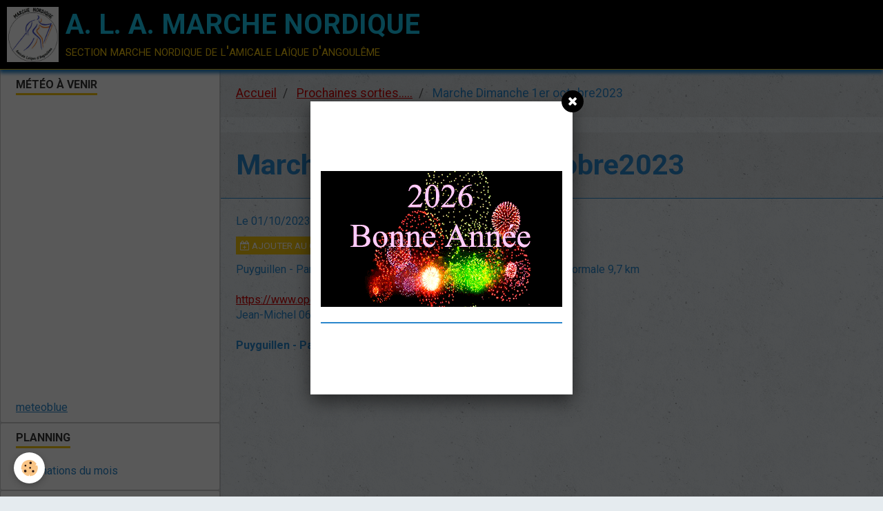

--- FILE ---
content_type: text/html; charset=UTF-8
request_url: https://www.marche-nordiqueala.com/agenda/marche-dimanche-1er-octobre2023.html
body_size: 19331
content:
        
    
<!DOCTYPE html>
<html lang="fr" class="with-sidebar">
    <head>
        <title>Marche Dimanche 1er octobre2023</title>
        <!-- blogger / cookie -->
<meta http-equiv="Content-Type" content="text/html; charset=utf-8">
<!--[if IE]>
<meta http-equiv="X-UA-Compatible" content="IE=edge">
<![endif]-->
<meta name="viewport" content="width=device-width, initial-scale=1, maximum-scale=1.0, user-scalable=no">
<meta name="msapplication-tap-highlight" content="no">
  <link rel="alternate" type="application/rss+xml" href="https://www.marche-nordiqueala.com/agenda/do/rss.xml" />
  <meta property="og:title" content="Marche Dimanche 1er octobre2023"/>
  <meta property="og:url" content="https://www.marche-nordiqueala.com/agenda/marche-dimanche-1er-octobre2023.html"/>
  <meta property="og:type" content="website"/>
  <meta name="description" content="https://www.openrunner.com/route-details/12632030" />
  <meta property="og:description" content="https://www.openrunner.com/route-details/12632030"/>
  <link rel="alternate" type="application/rss+xml" title="A. L. A. MARCHE NORDIQUE : Prochaines sorties....." href="https://www.marche-nordiqueala.com/agenda/do/rss.xml" />
  <link rel="canonical" href="https://www.marche-nordiqueala.com/agenda/marche-dimanche-1er-octobre2023.html">
<meta name="generator" content="e-monsite (e-monsite.com)">

<link rel="icon" href="https://www.marche-nordiqueala.com/medias/site/favicon/new-logo-3-pour-le-site-1.jpg">

<link rel="apple-touch-icon" sizes="114x114" href="https://www.marche-nordiqueala.com/medias/site/mobilefavicon/new-logo-3-pour-le-site.jpg?fx=c_114_114" />
<link rel="apple-touch-icon" sizes="72x72" href="https://www.marche-nordiqueala.com/medias/site/mobilefavicon/new-logo-3-pour-le-site.jpg?fx=c_72_72" />
<link rel="apple-touch-icon" href="https://www.marche-nordiqueala.com/medias/site/mobilefavicon/new-logo-3-pour-le-site.jpg?fx=c_57_57" />
<link rel="apple-touch-icon-precomposed" href="https://www.marche-nordiqueala.com/medias/site/mobilefavicon/new-logo-3-pour-le-site.jpg?fx=c_57_57" />

<link href="https://fonts.googleapis.com/css?family=Roboto:300,400,700%7COpen%20Sans:300,400,700%7CLato:300,400,700%7CMontserrat:300,400,700%7CRoboto%20Condensed:300,400,700&amp;display=swap" rel="stylesheet">




                <meta name="apple-mobile-web-app-capable" content="yes">
        <meta name="apple-mobile-web-app-status-bar-style" content="black-translucent">

                
                
                
                 
        
        <link href="https://maxcdn.bootstrapcdn.com/font-awesome/4.7.0/css/font-awesome.min.css" rel="stylesheet">
        <link href="//www.marche-nordiqueala.com/themes/combined.css?v=6_1646067834_910" rel="stylesheet">

        <!-- EMS FRAMEWORK -->
        <script src="//www.marche-nordiqueala.com/medias/static/themes/ems_framework/js/jquery.min.js"></script>
        <!-- HTML5 shim and Respond.js for IE8 support of HTML5 elements and media queries -->
        <!--[if lt IE 9]>
        <script src="//www.marche-nordiqueala.com/medias/static/themes/ems_framework/js/html5shiv.min.js"></script>
        <script src="//www.marche-nordiqueala.com/medias/static/themes/ems_framework/js/respond.min.js"></script>
        <![endif]-->

        <script src="//www.marche-nordiqueala.com/medias/static/themes/ems_framework/js/ems-framework.min.js?v=769"></script>

        <script src="https://www.marche-nordiqueala.com/themes/content.js?v=6_1646067834_910&lang=fr"></script>

            <script src="//www.marche-nordiqueala.com/medias/static/js/rgpd-cookies/jquery.rgpd-cookies.js?v=769"></script>
    <script>
                                    $(document).ready(function() {
            $.RGPDCookies({
                theme: 'ems_framework',
                site: 'www.marche-nordiqueala.com',
                privacy_policy_link: '/about/privacypolicy/',
                cookies: [{"id":null,"favicon_url":"https:\/\/ssl.gstatic.com\/analytics\/20210414-01\/app\/static\/analytics_standard_icon.png","enabled":true,"model":"google_analytics","title":"Google Analytics","short_description":"Permet d'analyser les statistiques de consultation de notre site","long_description":"Indispensable pour piloter notre site internet, il permet de mesurer des indicateurs comme l\u2019affluence, les produits les plus consult\u00e9s, ou encore la r\u00e9partition g\u00e9ographique des visiteurs.","privacy_policy_url":"https:\/\/support.google.com\/analytics\/answer\/6004245?hl=fr","slug":"google-analytics"},{"id":null,"favicon_url":"","enabled":true,"model":"addthis","title":"AddThis","short_description":"Partage social","long_description":"Nous utilisons cet outil afin de vous proposer des liens de partage vers des plateformes tiers comme Twitter, Facebook, etc.","privacy_policy_url":"https:\/\/www.oracle.com\/legal\/privacy\/addthis-privacy-policy.html","slug":"addthis"}],
                modal_title: 'Gestion\u0020des\u0020cookies',
                modal_description: 'd\u00E9pose\u0020des\u0020cookies\u0020pour\u0020am\u00E9liorer\u0020votre\u0020exp\u00E9rience\u0020de\u0020navigation,\nmesurer\u0020l\u0027audience\u0020du\u0020site\u0020internet,\u0020afficher\u0020des\u0020publicit\u00E9s\u0020personnalis\u00E9es,\nr\u00E9aliser\u0020des\u0020campagnes\u0020cibl\u00E9es\u0020et\u0020personnaliser\u0020l\u0027interface\u0020du\u0020site.',
                privacy_policy_label: 'Consulter\u0020la\u0020politique\u0020de\u0020confidentialit\u00E9',
                check_all_label: 'Tout\u0020cocher',
                refuse_button: 'Refuser',
                settings_button: 'Param\u00E9trer',
                accept_button: 'Accepter',
                callback: function() {
                    // website google analytics case (with gtag), consent "on the fly"
                    if ('gtag' in window && typeof window.gtag === 'function') {
                        if (window.jsCookie.get('rgpd-cookie-google-analytics') === undefined
                            || window.jsCookie.get('rgpd-cookie-google-analytics') === '0') {
                            gtag('consent', 'update', {
                                'ad_storage': 'denied',
                                'analytics_storage': 'denied'
                            });
                        } else {
                            gtag('consent', 'update', {
                                'ad_storage': 'granted',
                                'analytics_storage': 'granted'
                            });
                        }
                    }
                }
            });
        });
    </script>

        <script async src="https://www.googletagmanager.com/gtag/js?id=G-4VN4372P6E"></script>
<script>
    window.dataLayer = window.dataLayer || [];
    function gtag(){dataLayer.push(arguments);}
    
    gtag('consent', 'default', {
        'ad_storage': 'denied',
        'analytics_storage': 'denied'
    });
    
    gtag('js', new Date());
    gtag('config', 'G-4VN4372P6E');
</script>

                <script type="application/ld+json">
    {
        "@context" : "https://schema.org/",
        "@type" : "WebSite",
        "name" : "A. L. A. MARCHE NORDIQUE",
        "url" : "https://www.marche-nordiqueala.com/"
    }
</script>
            </head>
    <body id="agenda_run_marche-dimanche-1er-octobre2023" class="agenda social-links-fixed-phone">
        

        
        <!-- HEADER -->
                        
        <header id="header">
            <div id="header-container" data-align="center">
                
                                <a class="brand fadeIn" href="https://www.marche-nordiqueala.com/" data-direction="horizontal">
                                        <img src="https://www.marche-nordiqueala.com/medias/site/logos/new-logo-3-pour-le-site.jpg" alt="charente-nordique16" class="logo">
                                                            <span class="brand-titles">
                        <span class="brand-title">A. L. A. MARCHE NORDIQUE</span>
                                                <span class="brand-subtitle">section marche nordique de l'amicale laïque d'angoulême</span>
                                            </span>
                                    </a>
                
                
                
                            </div>
        </header>
        <!-- //HEADER -->

        
        
        
        
        
        <!-- WRAPPER -->
                        <div id="wrapper">
            
            <div id="main" data-order="2" data-order-phone="2">
                                                       <ol class="breadcrumb">
                  <li>
            <a href="https://www.marche-nordiqueala.com/">Accueil</a>
        </li>
                        <li>
            <a href="https://www.marche-nordiqueala.com/agenda/">Prochaines sorties.....</a>
        </li>
                        <li class="active">
            Marche Dimanche 1er octobre2023
         </li>
            </ol>
                
                                                                    
                                                                    
                                
                                                                                                                                                                            
                                <div class="view view-agenda" id="view-item" data-id-event="65166fb8b4ba56fee718c5d5">
        <div id="site-module" class="site-module" data-itemid="5997f26b8dc9b0b784818459" data-siteid="5997f1e7416ab0b78481d4f0"></div>
    <h1 class="view-title">Marche Dimanche 1er octobre2023</h1>
    <p class="view-subtitle">
                    <span class="date">Le 01/10/2023</span>
                                            <span class="time-start">de 09:00</span> <span class="time-end">à 12:00</span>
                                </p>

            <p>
                            <a href="https://www.marche-nordiqueala.com/agenda/do/icalendar/65166fb8b4ba56fee718c5d5/" class="btn btn-small btn-primary"><i class="fa fa-calendar-plus-o"></i> Ajouter au calendrier</a>
                                </p>
    
    <ul class="list-inline">
                    <li data-role="place">
                                    Puyguillen - Parking Lycée Jean caillaud  -  RUELLE                            </li>
                                    <li data-role="time">
                Durée : Santé et Normale 9,7 km
            </li>
            </ul>

            <div class="clearfix"><a href="javascript:void(0);" onclick="window.open('https://www.openrunner.com/route-details/12632030');return false;" rel="nofollow" title="Link">https://www.openrunner.com/route-details/12632030</a></div>
    
            <ul class="media-infos" data-role="contact">
                            <li data-role="user">Jean-Michel 06 83 22 73 77</li>
                                </ul>
    
    
    <address>
        <strong>Puyguillen - Parking Lycée Jean caillaud</strong>                                RUELLE                    </address>

    
    
    
    
    
    

</div>


            </div>

                        <div id="sidebar" class="sidebar" data-order="1" data-order-phone="1">
                <div id="sidebar-inner">
                                                                                                                                                                                                        <div class="widget" data-id="widget_htmltext">
                                    
<div class="widget-title">
    
        <span>
            Météo à venir
        </span>  

        
</div>

                                                                            <div id="widget1" class="widget-content" data-role="widget-content">
                                            <iframe src="https://www.meteoblue.com/fr/meteo/widget/daily/angoul%c3%aame_france_3037598?geoloc=fixed&days=4&tempunit=CELSIUS&windunit=KILOMETER_PER_HOUR&precipunit=MILLIMETER&coloured=coloured&pictoicon=0&pictoicon=1&maxtemperature=0&maxtemperature=1&mintemperature=0&mintemperature=1&windspeed=0&windspeed=1&windgust=0&winddirection=0&winddirection=1&uv=0&humidity=0&precipitation=0&precipitation=1&precipitationprobability=0&precipitationprobability=1&spot=0&spot=1&pressure=0&layout=light"  frameborder="0" scrolling="NO" allowtransparency="true" sandbox="allow-same-origin allow-scripts allow-popups allow-popups-to-escape-sandbox" style="width: 216px; height: 420px"></iframe><div><!-- DO NOT REMOVE THIS LINK --><a href="https://www.meteoblue.com/fr/meteo/semaine/angoul%c3%aame_france_3037598?utm_source=weather_widget&utm_medium=linkus&utm_content=daily&utm_campaign=Weather%2BWidget" target="_blank" rel="noopener">meteoblue</a></div>
                                        </div>
                                                                    </div>
                                                                                                                                                                                                                                                                                                                                                                                                <div class="widget" data-id="widget_page_category">
                                    
<div class="widget-title">
    
            <a href="https://www.marche-nordiqueala.com/pages/planning/">
        <span>
            Planning
        </span>  

            </a>
        
</div>

                                                                            <div id="widget2" class="widget-content" data-role="widget-content">
                                                    <ul class="nav nav-list" data-addon="pages">
              
                                <li data-category="planning">
                <a href="https://www.marche-nordiqueala.com/pages/planning/animations-du-mois-1.html">
                    Animations du mois
                                    </a>
            </li>
                        </ul>
    

                                        </div>
                                                                    </div>
                                                                                                                                                                                                                                                                                                                                    <div class="widget" data-id="widget_page_category">
                                    
<div class="widget-title">
    
            <a href="https://www.marche-nordiqueala.com/pages/animation/">
        <span>
            ANIMATION
        </span>  

            </a>
        
</div>

                                                                            <div id="widget3" class="widget-content" data-role="widget-content">
                                                    <ul class="nav nav-list" data-addon="pages">
              
                                <li data-category="animation">
                <a href="https://www.marche-nordiqueala.com/pages/animation/l-equipe.html">
                    L'équipe d'animation
                                    </a>
            </li>
                        </ul>
    

                                        </div>
                                                                    </div>
                                                                                                                                                                                                                                                                                                                                    <div class="widget" data-id="widget_page_category">
                                    
<div class="widget-title">
    
            <a href="https://www.marche-nordiqueala.com/pages/sortie-conviviale/">
        <span>
            SORTIES SPECIALES
        </span>  

            </a>
        
</div>

                                                                            <div id="widget4" class="widget-content" data-role="widget-content">
                                                    <ul class="nav nav-list" data-addon="pages">
              
            </ul>
    

                                        </div>
                                                                    </div>
                                                                                                                                                                                    </div>
            </div>
                    </div>
        <!-- //WRAPPER -->

                 <!-- SOCIAL LINKS -->
                                                            <!-- //SOCIAL LINKS -->
        
                <!-- FOOTER -->
        <footer id="footer">
            <div class="container">
                                <div id="footer-extras" class="row">
                                                                                                                                                                    <div class="column column4" id="column-social">
                                            </div>
                                    </div>
                
                
                            </div>
        </footer>
        <!-- //FOOTER -->
        
        <!-- SCROLLTOP -->
        <span id="scrollToTop"><i class="fa fa-chevron-up"></i></span>

        
        <div id="splashscreen">
   <div id="splashscreen_content"><h2 style="text-align: center;">&nbsp;</h2>

<p style="text-align: center;"><b><img alt="" src="https://www.gifsgratuits.fr/bonneannee/ann1%20(17).gif" /></b></p>

<hr />
<p style="text-align: center;">&nbsp;</p>

<p style="text-align: center;">&nbsp;</p></div>
   </div>
<script type="text/javascript">

var pop = document.getElementById('splashscreen');

$(window).load(function(){
   var nb_im = pop.getElementsByTagName('IMG');
   for (var i = 0; i < nb_im.length; i++)
   {
      var im = nb_im[i];
      
         var w = im.width;
         im.style.width = w + 'px';
      
   }
   $.fancybox({'content' : $('#splashscreen').html(),'centerOnScroll': true});
   $('#splashscreen').remove();
});
//
</script>

        <script src="//www.marche-nordiqueala.com/medias/static/themes/ems_framework/js/jquery.mobile.custom.min.js"></script>
        <script src="//www.marche-nordiqueala.com/medias/static/themes/ems_framework/js/jquery.zoom.min.js"></script>
        <script src="//www.marche-nordiqueala.com/medias/static/themes/ems_framework/js/masonry.pkgd.min.js"></script>
        <script src="//www.marche-nordiqueala.com/medias/static/themes/ems_framework/js/imagesloaded.pkgd.min.js"></script>
        <script src="//www.marche-nordiqueala.com/medias/static/themes/ems_framework/js/imagelightbox.min.js"></script>
        <script src="https://www.marche-nordiqueala.com/themes/custom.js"></script>
                    

 
    
						 	 




    </body>
</html>
